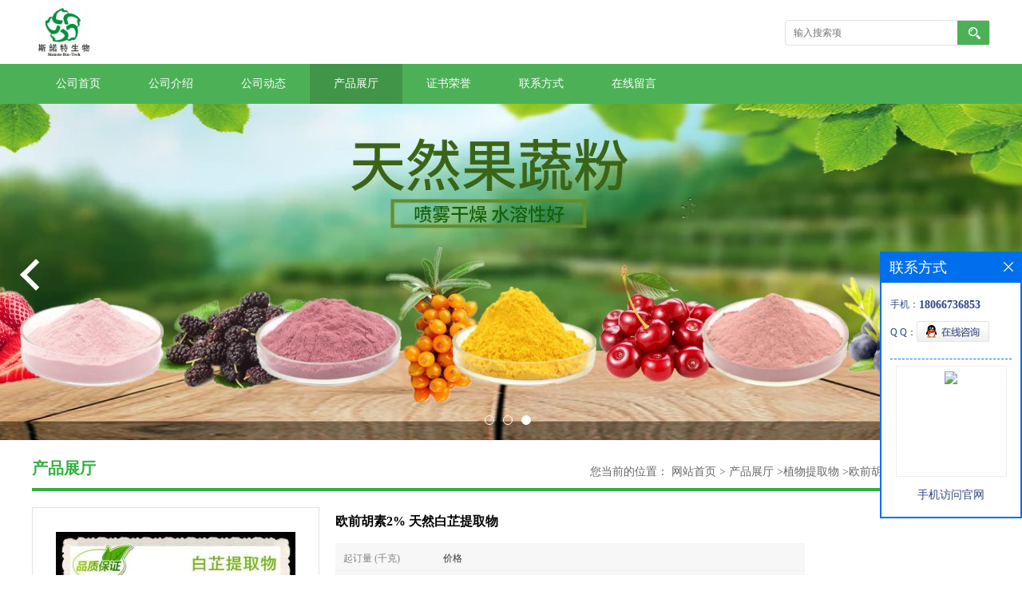

--- FILE ---
content_type: text/html; charset=utf-8
request_url: http://www.xatianrui.com/products/show14613408.html
body_size: 8745
content:
<!DOCTYPE html PUBLIC "-//W3C//DTD XHTML 1.0 Transitional//EN" "http://www.w3.org/TR/xhtml1/DTD/xhtml1-transitional.dtd">
<html xmlns="http://www.w3.org/1999/xhtml">
<head>
<meta http-equiv="Content-Type" content="text/html; charset=utf-8" />
<title>欧前胡素2% 天然白芷提取物-扶风斯诺特生物科技有限公司</title>
<meta http-equiv="keywords" content="欧前胡素2% 天然白芷提取物">
<meta http-equiv="description" content="白芷提取物-斯诺特生物专业生产白芷提取物(欧前胡素、白芷多糖）、白芷浸膏、白芷生粉，厂家供应，质量稳定。1.白芷（拉丁文名：Angelica dahurica （Fisch. ex Hoffm.）Benth. et Hook. f. ex Franch. et Sav），多年生高大草本，高1-2.5米，根圆柱形，茎基...">


<script>
    if(true){
        var curl = window.location.href;
        var defurl = "http://www.xatianrui.com";
        if(curl.indexOf(defurl)<0){
            if (defurl.indexOf("http://")==0){
                curl = curl.replace(defurl.replace("http:","https:"),defurl);
            }else{
                curl = curl.replace(defurl.replace("https:","http:"),defurl);
            }
            window.location.href = curl;
        }
    }
</script>
<link rel="stylesheet" type="text/css" href="/web/mb/cn/gd_mb44/css/base.css">
<link rel="stylesheet" type="text/css" href="/web/mb/cn/gd_mb44/css/top.css">
<link rel="stylesheet" type="text/css" href="/web/mb/cn/gd_mb44/css/bottom.css">
<link rel="stylesheet" type="text/css" href="/web/mb/cn/gd_mb44/css/layout.css">
<script type="text/javascript" src="/web/mb/cn/gd_mb44/js/jquery-1.11.1.min.js"></script>
<script type="text/javascript" src="/web/mb/cn/gd_mb44/js/common.js"></script>
<script type="text/javascript" src="/web/mb/cn/gd_mb44/js/Tony_Tab.js"></script><!--焦点图-->
</head>
<body>
<div class="header">
 <div class="clearfix top">
  <a href="/" class="logo_l">
		<img src="https://imgcn5.guidechem.com/img/msite/2021/7/14/cuiqi0303$43fb805d59cc1_b6f6.jpg" alt="扶风斯诺特生物科技有限公司" title="巴拿巴,白芥子,追骨风,朱砂七,野葡萄根,萱草花,西瓜皮提取物厂家直供纯天然提取物-扶风斯诺特生物科技有限公司"/>
    </a>
  <ul class="tp_sech">
   <form name="form_productSearch" id="form_productSearch1" method="get" onsubmit="return searchProduct('product_sokey1');">
	  <input type="text" placeholder="输入搜索项"  name="keys" id="product_sokey1" value="" class="tp_t_mx_t1"/>
	  <input type="button" value=""  onclick="searchProduct('product_sokey1')" class="tp_t_mx_t2"/>
     </form>
<script src="/web/mb/publicJs/common.js"></script>
<script type="text/javascript">
    function searchProduct(keyid) {
        var inputid="product_sokey";
        if(keyid)inputid=keyid;
        var keys = $("#"+inputid).val();       // 搜索的关键词
        if(keys==""){
            tusi("请输入您要搜索的关键词");
            return false;
        }
        if (2937 > 0){
            location.href = "/products/list-catid-2937_-keys-"+URLEncode(keys)+"_--p1.html";
        }else {
            location.href = "/products/list-keys-"+URLEncode(keys)+"_--p1.html";
        }
        return false;
    }
</script>
  </ul>
 </div><!--top-->
 <div class="nav">
   <ul>
	<li  class=""><a  href="/"  title="公司首页" class="lrt">公司首页</a></li>
	<li  class=""><a  href="/about.html"  title="公司介绍" class="lrt">公司介绍</a></li>
	<li  class=""><a  href="/news/list--p1.html"  title="公司动态" class="lrt">公司动态</a></li>
	<li  class="omm"><a  href="/products/list--p1.html"  title="产品展厅" class="lrt">产品展厅</a></li>
	<li  class=""><a  href="/honors/list--p1.html"  title="证书荣誉" class="lrt">证书荣誉</a></li>
	<li  class=""><a  href="/contact.html"  title="联系方式" class="lrt">联系方式</a></li>
	<li  class=""><a  href="/feedback.html"  title="在线留言" class="lrt">在线留言</a></li>
   </ul>
  </div><!--nav-->
</div><!--header--><div class="banner-box slideBox">
 <div class="bd">
 <ul>
        <li><div class="m-width" style="background:url(https://imgcn5.guidechem.com/img/msite/2021/7/15/cuiqi0303$48c643e729522_35b4.jpg) center bottom no-repeat;height:421px;" >
                <!--<img src="https://imgcn5.guidechem.com/img/msite/2021/7/15/cuiqi0303$48c643e729522_35b4.jpg" alt=""/>-->
           </div>
		</li>
        <li><div class="m-width" style="background:url(https://imgcn5.guidechem.com/img/msite/2021/7/15/cuiqi0303$48c643ea1ceb8_5858.jpg) center bottom no-repeat;height:421px;" >
                <!--<img src="https://imgcn5.guidechem.com/img/msite/2021/7/15/cuiqi0303$48c643ea1ceb8_5858.jpg" alt=""/>-->
           </div>
		</li>
        <li><div class="m-width" style="background:url(https://imgcn5.guidechem.com/img/msite/2021/7/15/cuiqi0303$48c643ed3e757_2d5f.jpg) center bottom no-repeat;height:421px;" >
                <!--<img src="https://imgcn5.guidechem.com/img/msite/2021/7/15/cuiqi0303$48c643ed3e757_2d5f.jpg" alt=""/>-->
           </div>
		</li>
   </ul>
 </div>
<div class="banner-btn">
  <a class="prev" href="javascript:void(0);">&lt;</a>
  <a class="next" href="javascript:void(0);">&gt;</a>
   <div class="hd"><ul>
		 <li>&nbsp;</li>
		 <li>&nbsp;</li>
		 <li>&nbsp;</li>
   </ul>
  </div>
 </div><!--banner-btn-->
</div><!--banner-box-->


 <div class="clearfix mina_index">
   <div class="n_d_l_dfr"><span>产品展厅</span>
<style type="text/css">
.title_l{line-height:40px;margin:0px auto;font-size:14px;height:40px;overflow:hidden;}
.title_l a{color: #666;}
</style>


<div class="title_l">
  <div class="title_l_ul">您当前的位置：
                <a href="/" title="网站首页">网站首页</a> &gt;
                <a href="/products/list--p1.html">产品展厅</a>
                &gt;<a href="/products/list-catid-2937_--p1.html">植物提取物</a>
                &gt;<a>欧前胡素2% 天然白芷提取物</a>
 </div><!--title_l_ul-->
</div><!--title_l-->
   </div><!--n_d_l_dfr-->

<link rel="stylesheet" type="text/css" href="/web/mb/publicCss/product.css">
<script src="/web/mb/publicJs/jqzoom.base.js?v=20230706"></script>
<script src="/web/mb/publicJs/jquery.jqzoom.js"></script>
<div class="list_box">
    <!-- showpic -->
    <div class="prolist" style="margin-top:20px;">
        <div class="pr_deti_main">
            <div class="clearfix pr_detai_top">
                <div class="wth674">
                    <div class="product-show">
                        <div class="region-detail-gallery">
                           
                            <div id="preview" class="spec-preview">
							  
                                <table width="360" height="360" border="0" cellspacing="0" cellpadding="0">
                                    <tr>
                                        <td width="360" height="360" align="center" valign="middle">
                                            <div class="prism-player" id="player-con" style="margin: 0px auto; display:none;"></div>
                                            <span class="jqzoom">
                                         <img src="https://imgcn2.guidechem.com/simg/product/2016/6/22/108707142703498.jpg" jqimg="https://imgcn2.guidechem.com/img/product/2016/6/22/108707142703498.jpg" class="cv_mfrt" alt="">
                                </span>
                                        </td>
                                    </tr>
                                </table>
                            </div><!--spec-preview-->
                            <div class="spec-scroll">
                                <div class="prev">&nbsp;</div>
                                <div class="next">&nbsp;</div>
                                <div class="items">
                                    <ul>
                                        <li
                                                class="add"
                                        ><img src="https://imgcn2.guidechem.com/simg/product/2016/6/22/108707142703498.jpg" mid="https://imgcn2.guidechem.com/simg/product/2016/6/22/108707142703498.jpg" big="https://imgcn2.guidechem.com/img/product/2016/6/22/108707142703498.jpg" isvideo="0" onclick="preview(this,360);"></li>
                                        <li
                                        ><img src="https://imgcn2.guidechem.com/simg/product/2017/9/20/108707101802650.jpg" mid="https://imgcn2.guidechem.com/simg/product/2017/9/20/108707101802650.jpg" big="https://imgcn2.guidechem.com/img/product/2017/9/20/108707101802650.jpg" isvideo="0" onclick="preview(this,360);"></li>
                                        <li
                                        ><img src="https://imgcn2.guidechem.com/simg/product/2016/11/15/108707171704851.jpg" mid="https://imgcn2.guidechem.com/simg/product/2016/11/15/108707171704851.jpg" big="https://imgcn2.guidechem.com/img/product/2016/11/15/108707171704851.jpg" isvideo="0" onclick="preview(this,360);"></li>
                                        <li
                                        ><img src="https://imgcn3.guidechem.com/simg/product/2019/7/31/108707152501227.jpg" mid="https://imgcn3.guidechem.com/simg/product/2019/7/31/108707152501227.jpg" big="https://imgcn3.guidechem.com/img/product/2019/7/31/108707152501227.jpg" isvideo="0" onclick="preview(this,360);"></li>
                                        <li
                                        ><img src="https://imgcn3.guidechem.com/simg/product/2019/7/31/108707171203247.jpg" mid="https://imgcn3.guidechem.com/simg/product/2019/7/31/108707171203247.jpg" big="https://imgcn3.guidechem.com/img/product/2019/7/31/108707171203247.jpg" isvideo="0" onclick="preview(this,360);"></li>
                                    </ul>
                                </div><!--items-->
                            </div><!--spec-scroll-->
                            <!--缩图结束-->
                        </div>
                        <div class="det_plt">
                            <div class="product_title">欧前胡素2% 天然白芷提取物</div>
                            <div class="price-content">
                                <div class="dtai_pmt">
                                    <dl>
                                        <dd><em>起订量 (千克)</em><span>价格</span></dd>
                                        <dd>
                                            <em>5-25</em><span><strong>￥</strong>520 /千克</span>
                                        </dd>
                                        <dd>
                                            <em>25-100</em><span><strong>￥</strong>450 /千克</span>
                                        </dd>
                                        <dd>
                                            <em>≥100</em><span><strong>￥</strong>420 /千克</span>
                                        </dd>
                                    </dl>
                                </div><!--dth_pme-->
                                <div class="detail-texta">
                                    <div class="price-outer-div">
                                        <ul>
                                            <li><span>品牌：<span>天瑞生物</span></span></li>
                                        </ul>
                                        <div class="clear"></div>
                                    </div>
                                    <div class="price-outer-div">
                                        <ul>
                                            <li><span>产地：<span>西安天瑞生物</span></span></li>
                                        </ul>
                                        <div class="clear"></div>
                                    </div>

                                    <ul class="product-zd ">
                                        <li><strong>发布日期：</strong> 2020-08-21</li>
                                        <li><strong>更新日期：</strong> 2026-01-16</li>
                                    </ul>
                                </div>

                            </div>
                            <div class="detail-button">
                                <div class="prof_se_nd"><a href="/feedback.html?title=欧前胡素2% 天然白芷提取物" style="color:#fff;">发送咨询信息</a></div>
                            </div>
                        </div><!--det_plt-->
                        <div class="cl"></div>

                    </div>
                    <div class="cl"></div>
                </div>

            </div><!--pr_detai_top-->
            <div class="prof_all prof_width"><span>产品详请</span></div><!--prof_all-->
            <div class="prog_leg">

                <table width="100%" border="0" cellspacing="0" cellpadding="0" bgcolor="#f9f9f9">
                    <tbody>
                    <tr>
                        <td width="5%" height="45" align="left" nowrap="nowrap">品牌 </td>
                        <td width="15%" height="45" align="left">
                            天瑞生物
                        </td>
                    </tr>
                    <tr>
                        <td width="5%" height="45" align="left" nowrap="nowrap">用途 </td>
                        <td width="15%" height="45" align="left">
                            广泛
                        </td>
                    </tr>
                    <tr>
                        <td width="5%" height="45" align="left" nowrap="nowrap">检测方法 </td>
                        <td width="15%" height="45" align="left">
                            HPLC
                        </td>
                    </tr>
                    <tr>
                        <td width="5%" height="45" align="left" nowrap="nowrap">外观 </td>
                        <td width="15%" height="45" align="left">
                            棕黄色精细粉末
                        </td>
                    </tr>
                    <tr>
                        <td width="5%" height="45" align="left" nowrap="nowrap">别名 </td>
                        <td width="15%" height="45" align="left">
                            欧前胡素
                        </td>
                    </tr>
                    <tr>
                        <td width="5%" height="45" align="left" nowrap="nowrap">CAS编号 </td>
                        <td width="15%" height="45" align="left">
                            
                        </td>
                    </tr>
                    <tr>
                        <td width="5%" height="45" align="left" nowrap="nowrap">包装 </td>
                        <td width="15%" height="45" align="left">
                            25KG纸板桶
                        </td>
                    </tr>
                    <tr>
                        <td width="5%" height="45" align="left" nowrap="nowrap">产地/厂商 </td>
                        <td width="15%" height="45" align="left">
                            西安天瑞生物
                        </td>
                    </tr>
                    <tr>
                        <td width="5%" height="45" align="left" nowrap="nowrap">提取来源 </td>
                        <td width="15%" height="45" align="left">
                            白芷
                        </td>
                    </tr>
                    <tr>
                        <td width="5%" height="45" align="left" nowrap="nowrap">包装规格 </td>
                        <td width="15%" height="45" align="left">
                            1%-98%
                        </td>
                    </tr>
                    <tr>
                        <td width="5%" height="45" align="left" nowrap="nowrap">纯度 </td>
                        <td width="15%" height="45" align="left">
                            2%
                        </td>
                    </tr>
                    <tr>
                        <td width="5%" height="45" align="left" nowrap="nowrap">主要成分 </td>
                        <td width="15%" height="45" align="left">
                            欧前胡素
                        </td>
                    </tr>
                    <tr>
                        <td width="5%" height="45" align="left" nowrap="nowrap">执行质量标准 </td>
                        <td width="15%" height="45" align="left">
                            企业标准
                        </td>
                    </tr>
                    </tbody>
                </table>

            </div><!--prog_leg--><!--prog_leg-->
            <div class="ntf_pcde">
                <p><span style="color: #339966"> </span></p><p style="white-space: normal;"><span style="color: rgb(227, 108, 9); font-size: 24px; font-family: 宋体; font-weight: bold;">白芷提取物-</span><span style="color: rgb(227, 108, 9); font-size: 24px; font-weight: bold; font-family: 宋体;">斯诺特生物专业生产<span style="color: rgb(227, 108, 9); font-family: 宋体; font-size: 24px; font-weight: bold;">白芷</span>提取物(欧前胡素、白芷多糖）、白芷浸膏、<span style="color: rgb(227, 108, 9); font-family: 宋体; font-size: 24px; font-weight: bold;">白芷生粉</span></span><span style="color: rgb(227, 108, 9); font-size: 24px; font-family: 宋体; font-weight: bold;">，厂家供应，质量稳定。</span><br/></p><p class="p0" style="margin-top: 0pt; margin-bottom: 0pt; white-space: normal;">&nbsp;</p><p class="p0" style="margin-top: 0pt; margin-bottom: 0pt; white-space: normal;"><span style="color: rgb(51, 153, 102); font-family: 宋体; font-size: 12pt; font-weight: bold;"></span></p><p style="white-space: normal;"><span style="font-size: 14px;">1.白芷（拉丁文名：Angelica dahurica （Fisch. ex Hoffm.）Benth. et Hook. f. ex Franch. et Sav），多年生高大草本，高1-2.5米，根圆柱形，茎基部径2-5厘米，基生叶一回羽状分裂，复伞形花序顶生或侧生，果实长圆形至卵圆形。分布在中国大陆的东北及华北等地，生长于海拔200米至1,500米的地区，一般生于林下、林缘、溪旁、灌丛和山谷草地。</span></p><p style="white-space: normal;"><span style="font-size: 14px;"><span style="font-size: 14px;">2.</span>我公司生产的白芷提取物是以<span style="font-family: 宋体;">毛茛科植物<span style="font-size: 14px;">白芷</span>的干燥根</span>为原料，采用特殊工艺提取而得，非化学合成品；全人工采集，层层筛选，粉质纯净。 &nbsp;</span></p><p style="white-space: normal;"><span style="font-size: 14px;">3.严格按照行业标准规范化生产，纯度及微生物指标均检测合格。</span></p><p style="white-space: normal;"><span style="font-size: 14px;">4.斯诺特生物专业从事各种植物提取物的研发生产和销售。*，可订制各种规格。</span></p><p style="white-space: normal;"><span style="font-size: 14px;"><br/></span></p><p style="white-space: normal;"><span style="font-size: 14px;"><img src="http://img.guidechem.com/img/product/2014/7/21/108707165105376.png"/></span></p><p><span style="color: rgb(51, 153, 102); font-family: 宋体; font-size: 12pt; font-weight: bold; ">&nbsp; </span> &nbsp;<br/></p><p style="margin-top: 0pt; margin-bottom: 0pt" class="p0"><span style="color: rgb(227, 108, 9); font-family: 宋体; font-size: 24px; font-weight: bold;">白芷提取物-产品简介</span>&nbsp;</p><p class="p0" style="margin-top: 0pt; margin-bottom: 0pt; ">&nbsp;</p><p class="p0" style="margin-top: 0pt; margin-bottom: 0pt; "><span style="color: rgb(0, 0, 0); "> </span></p><p style="margin-top: 0px; margin-bottom: 0px; white-space: normal;"><span style="font-size: 14px; font-family: 宋体;"></span></p><p><span style="font-size: 14px; color: rgb(0, 0, 0);">【产品名称】白芷提取物&nbsp;</span></p><p><span style="font-size: 14px; color: rgb(0, 0, 0);">【英文名称】Radix Angelicae Dahuricae extract &nbsp;</span></p><p><span style="font-size: 14px; color: rgb(0, 0, 0);">【拉丁名称】A.dahurica (Fisch.) Benth. et Hook &nbsp; &nbsp;</span></p><p><span style="font-size: 14px; color: rgb(0, 0, 0);">【产品来源】为伞形科植物禹白芷、兴安白芷、川白芷、杭白芷或云南牛防风的根。</span></p><p><span style="font-size: 14px; color: rgb(0, 0, 0);">【化学成分】含异欧前胡素(isoimperatorin)、欧前胡素(imperatorin)、佛手柑内酯(bergapten)、珊瑚菜素(phellopterin)、氧化前胡素(oxypeucedanin)等。 &nbsp; &nbsp;</span></p><p><span style="font-size: 14px; color: rgb(0, 0, 0);">【产品规格】欧前胡素1%-98%</span></p><p><span style="font-size: 14px; color: rgb(0, 0, 0);">【产品外观】棕黄色至白色精细粉末</span></p><p><span style="font-size: 14px; color: rgb(0, 0, 0);">【检测方法】HPLC</span></p><p><span style="font-size: 14px; color: rgb(0, 0, 0);">【网筛孔经】过80目筛&nbsp;</span></p><p><span style="font-size: 14px; color: rgb(0, 0, 0);">【产品性味】气芳香，味辛、微苦。</span></p><p><span style="font-size: 14px; color: rgb(0, 0, 0);">【产品应用】用于医药保健品、护肤品等。 &nbsp;</span></p><p><span style="font-size: 14px; color: rgb(0, 0, 0);">【包装方式】25公斤/纸板桶或铝箔袋 &nbsp;</span></p><p><span style="font-size: 14px; color: rgb(0, 0, 0);">【存储条件】本品应密封遮光，贮存在干燥、阴凉、通风良好的地方,有效期为两年。&nbsp;</span></p><p style="white-space: normal;"><span style="font-size: 10.5pt; font-family: "  >&nbsp;&nbsp;<o:p></o:p></span>&nbsp;&nbsp;</p><p style="margin: 10px 0px; padding: 0px; line-height: 1.8em; word-wrap: break-word; word-break: break-all; color: rgb(105, 105, 105); font-family: Tahoma, Arial, 宋体, sans-serif; text-align: left;"><img src="http://img2.cn.china.cn/0/2_263_43419_482_479.jpg"  style="border: none; vertical-align: middle; "/>&nbsp;&nbsp;</p><p style="margin: 10px 0px; padding: 0px; line-height: 1.8em; word-wrap: break-word; word-break: break-all; color: rgb(105, 105, 105); font-family: Tahoma, Arial, 宋体, sans-serif; text-align: left;"><br/></p><p style="margin-top: 0px; margin-bottom: 0px; white-space: normal; padding: 0px; line-height: 1.8em; word-wrap: break-word; color: rgb(105, 105, 105); font-family: tahoma, arial, 宋体, sans-serif;"><span style="color: rgb(227, 108, 9); font-family: 宋体; font-weight: bold; font-size: 24px; background-color: rgb(255, 255, 255);"><span style="color: rgb(227, 108, 9); font-family: 宋体; font-size: 24px; font-weight: bold;">白芷提取物-</span>订购须知</span></p><p style="margin-top: 0px; margin-bottom: 0px; white-space: normal; padding: 0px; line-height: 1.8em; word-wrap: break-word; color: rgb(105, 105, 105); font-family: tahoma, arial, 宋体, sans-serif;"><span style="color: rgb(51, 51, 51); font-family: tahoma;"><br/></span></p><p style="margin-top: 0px; margin-bottom: 0px; white-space: normal; padding: 0px; line-height: 1.8em; word-wrap: break-word; color: rgb(105, 105, 105); font-family: tahoma, arial, 宋体, sans-serif;"><span style="color: rgb(51, 51, 51); font-size: 13px;">【</span><span style="color: rgb(122, 143, 40); font-size: 13px;">包装方式</span><span style="color: rgb(51, 51, 51); font-size: 13px;">】大货25公斤/纸板桶,小样包装为铝箔袋,每桶净重2.5-3KG,直径36-40CM,高50CM左右.桶内包装也可根据要求换成小包装,方便使用.</span></p><p style="margin-top: 0px; margin-bottom: 0px; white-space: normal; padding: 0px; line-height: 1.8em; word-wrap: break-word; color: rgb(105, 105, 105); font-family: tahoma, arial, 宋体, sans-serif;"><span style="color: rgb(51, 51, 51); font-size: 13px;">【</span><span style="color: rgb(122, 143, 40); font-size: 13px;">最小订量</span><span style="color: rgb(51, 51, 51); font-size: 13px;">】5KG,根据要求贴标签,如不要求,一般按公司内部标签统一模板粘贴.&nbsp;&nbsp;&nbsp;&nbsp;&nbsp;</span></p><p style="margin-top: 0px; margin-bottom: 0px; white-space: normal; padding: 0px; line-height: 1.8em; word-wrap: break-word; color: rgb(105, 105, 105); font-family: tahoma, arial, 宋体, sans-serif;"><span style="color: rgb(51, 51, 51); font-size: 13px;">【</span><span style="color: rgb(122, 143, 40); font-size: 13px;">运输方式</span><span style="color: rgb(51, 51, 51); font-size: 13px;">】快递或物流,国内快递三天内到达,物流五天内到达.报价一般均含国内运输费用.&nbsp;</span></p><p style="margin-top: 0px; margin-bottom: 0px; white-space: normal; padding: 0px; line-height: 1.8em; word-wrap: break-word; color: rgb(105, 105, 105); font-family: tahoma, arial, 宋体, sans-serif;"><span style="color: rgb(51, 51, 51); font-size: 13px;">【</span><span style="color: rgb(122, 143, 40); font-size: 13px;">质量条款</span><span style="color: rgb(51, 51, 51); font-size: 13px;">】每批货我们都有自已的检测报告,产品质量严格按检测标准执行,如收到货后,经检测含量或菌检不合格,可协洽我司退换货.但据多年的出口生产经验来查,我公司所有产品均没有出现过此种情况.&nbsp;&nbsp;&nbsp;</span></p><p style="margin-top: 0px; margin-bottom: 0px; white-space: normal; padding: 0px; line-height: 1.8em; word-wrap: break-word; color: rgb(105, 105, 105); font-family: tahoma, arial, 宋体, sans-serif;"><span style="color: rgb(51, 51, 51); font-size: 13px;">【</span><span style="color: rgb(122, 143, 40); font-size: 13px;">存储条件</span><span style="color: rgb(51, 51, 51); font-size: 13px;">】本品应密封遮光，贮存在干燥、阴凉、通风良好的地方。</span></p><p class="p0" style="margin-top: 0px; margin-bottom: 0px; white-space: normal; padding: 0px; line-height: 1.8em; overflow-wrap: break-word; word-break: break-all; color: rgb(105, 105, 105); font-family: tahoma, arial, 宋体, sans-serif;">&nbsp;<img src="http://imgcn2.guidechem.com/img/product/2016/11/15/108707171704851.jpg"/></p>
            </div><!--ntf_pcde-->
        </div><!--pr_deti_main-->
    </div>
    <script>function tomessage(s,d){
        document.getElementById("stype").value=s;
        document.getElementById("sid").value=d;
        document.formdetail.method="POST";
        document.formdetail.submit();
    }</script>
    <form method="post" action="message.html" name="formdetail" id="formdetail">
        <input type="hidden" name="stype" id="stype" value="">
        <input type="hidden" name="sid" id="sid" value="">
    </form>
<style>.price-outer-div li{width: 100%;}
</style>


</div>



<style type="text/css">
.ews_t_t{line-height:45px;margin:0px auto;font-size:16px;height:45px;overflow:hidden;color:#333;font-weight:bold;text-align: left;}
.ews_t_tl{overflow:hidden;}
.ews_t_tl a{float:left;color:#555;display:block;height:36px;line-height:36px;padding:0px 15px;background:#eeeeee;font-size:14px;margin-right:20px;margin-bottom:20px;border-radius:6px;-moz-border-radius:6px;-webkit-border-radius:6px;text-align: left;}
.prto_zi_ul li{float:left;width:23%;margin-bottom:10px;padding-right:2%;list-style:none;}
.prto_zi_ul li table{width:100%;height:200px;}
.prto_zi_ul {padding:0px;margin:0px;width:100%;display:block;overflow:hidden;}
.prto_zi_ul li table img{max-width:100%;max-height:200px;}
.text_mdf{display:block;height:25px;overflow:hidden;color:#333;line-height:25px;font-size:14px;text-align:center;}
.text_mdf a{color:#333;}
.news_tag{padding:0px 20px;}

.swe_md{background:#fff;}
</style>

<div class="swe_md">

<div class="news_tag">
<div class="ews_t_t">相关产品：</div><!--ews_t_t-->
<ul class="prto_zi_ul">
    <li>
	  <table width="100%" border="0" cellspacing="0" cellpadding="0">
          <tr>
            <td align="center" valign="middle">
            <a href="/products/show3244543.html" target="_blank">
            <img src="https://imgcn5.guidechem.com/simg/product/2021/7/16/108707095601399.jpg" alt="">
             </a>
            </td>
          </tr>
         </table>
         <div class="text_mdf">
            <a href="/products/show3244543.html" target="_blank">黄芪提取物</a>
        </div>
    </li>
    <li>
	  <table width="100%" border="0" cellspacing="0" cellpadding="0">
          <tr>
            <td align="center" valign="middle">
            <a href="/products/show3215257.html" target="_blank">
            <img src="https://imgcn5.guidechem.com/simg/product/2021/8/25/108707141701596.jpg" alt="">
             </a>
            </td>
          </tr>
         </table>
         <div class="text_mdf">
            <a href="/products/show3215257.html" target="_blank">枸杞提取物</a>
        </div>
    </li>
    <li>
	  <table width="100%" border="0" cellspacing="0" cellpadding="0">
          <tr>
            <td align="center" valign="middle">
            <a href="/products/show3214916.html" target="_blank">
            <img src="https://imgcn5.guidechem.com/simg/product/2021/6/9/108707091603185.png" alt="">
             </a>
            </td>
          </tr>
         </table>
         <div class="text_mdf">
            <a href="/products/show3214916.html" target="_blank">葛根提取物</a>
        </div>
    </li>
    <li>
	  <table width="100%" border="0" cellspacing="0" cellpadding="0">
          <tr>
            <td align="center" valign="middle">
            <a href="/products/show3214575.html" target="_blank">
            <img src="https://imgcn5.guidechem.com/simg/product/2021/9/14/108707102305876.jpg" alt="">
             </a>
            </td>
          </tr>
         </table>
         <div class="text_mdf">
            <a href="/products/show3214575.html" target="_blank">甘草提取物</a>
        </div>
    </li>
</ul>
</div><!--news_tag-->
</div><!--swe_md--> </div><!--mina_index-->

<script type="text/javascript" src="/web/mb/publicJs/common.js"></script>


<style typpe="text/css">
    .flot_cuext{width:174px;position:fixed;right:0px;top:100px;background:#006fed;padding:2px;}
    .lot_cu1{height:37px;}
    .lot_cu1 span{float:left;line-height:37px;color:#fff;font-size:18px;font-family:"微软雅黑";margin-left:10px;}
    .lot_cu2{background:#fff;padding:0px 11px 15px;}
    .lot_cu1 a{float:right;margin-top:11px;margin-right:9px;}
    .lot_cu2 dl{padding:10px 0px 15px;border-bottom:1px dashed #006fed;}
    .lot_cu2 dl dd{color:#314985;font-size:12px;line-height:35px;word-break:break-all;table-layout:fixed;overflow:hidden;}
    .lot_cu2 dl dd span{float:left;}
    .lot_cu2 dl dd em{float:left;}
    .lot_cu2 dl dd em img{margin-top:3px;}
    .lot_cu2 dl dd strong{color:#314985;font-size:14px;}
    .lot_cet1{margin:19px 0px;text-align:center;}
    .lot_cet2{width: 125px;height: 125px;margin:8px auto 10px;border:1px solid #eeeeee;text-align:center;padding:6px;}
    .lot_cet2 img{max-width: 110px;max-height: 110px;}
    .lot_cet3{text-align:center;line-height:25px;color:#314985;font-size:14px;font-family:"微软雅黑";}
    .flot_cuext{
        z-index: 999999;
    }
</style>


<div class="flot_cuext" style="font-size: 12px;Top:315px;position: fixed;right: 0px; font-size: 12px;">

    <div class="lot_cu1"><span>联系方式</span><a onclick="hideQq()" href="javascript:void(0)"><img src="/images/clr_xwe.png"></a></div><!--lot_cu1-->
    <div class="lot_cu2">
        <dl>
            <dd><span>手机：</span><em title="联系人:崔月"><strong>18066736853</strong></em></dd>
            <dd><span>Q Q：</span><em><a target="_blank" href="tencent://message/?Menu=yes&uin=2850989332&Site=扶风斯诺特生物科技有限公司&Service=300&sigT=45a1e5847943b64c6ff3990f8a9e644d2b31356cb0b4ac6b24663a3c8dd0f8aa12a545b1714f9d45"><img src="/images/qq_meq.jpg"></a></em></dd>
        </dl>




        <div class="lot_cet2"><img src="/web/makeewm.action?content=http%3A%2F%2Fm.xatianrui.com%2F&width=150"></div><!--lot_cet2-->
        <div class="lot_cet3">手机访问官网</div><!--lot_cet3-->


    </div><!--lot_cu2-->

</div>

<script>
    function hideQq() {
        $(".flot_cuext").hide();
    }
</script>
   
<div class="footer">
 <div class="clearfix bottom_top">
  <ul>
   <li>
    <div class="t_tv_er1">产品类别</div><!--t_tv_er1-->
    <div class="ttv_erp">
				<a href="/products/list-catid-2937_--p1.html">植物提取物</a>
				<a href="/products/list-catid-16144_--p1.html">动植物原粉</a>
				<a href="/products/list-catid-15306_--p1.html">果蔬粉</a>
				<a href="/products/list-catid-13881_--p1.html">果蔬酵素粉</a>
     </div><!--ttv_erp-->
    </li>
    <li>
     <div class="t_tv_er1">关于我们</div><!--t_tv_er1-->
     <div class="ttv_erp">
     <a href="/about.html">公司介绍</a><a href="/news/list--p1.html">公司动态</a>
     </div><!--ttv_erp-->
    </li>
    <li>
     <div class="t_tv_er1">咨询</div><!--t_tv_er1-->
     <div class="ttv_erp">
      <a href="/contact.html">联系方式</a><a href="/feedback.html">在线留言</a>
     </div><!--ttv_erp-->
    </li>
    <li>
     <div class="t_tv_er1">技术支持</div><!--t_tv_er1-->
     <div class="ttv_erp">
	   <a href="https://china.guidechem.com/" id="guidechem" class="TechnicalSupport" target="_blank">盖德化工网</a>
	   <a href="https://www.21food.cn/" id="21food" class="TechnicalSupport" target="_blank">食品商务网</a>
     </div><!--ttv_erp-->
    </li>
  </ul>
 </div><!--bottom_top-->
 <div class="footer_b">
  <p>
   版权所有 Copyright (©) 2026 
<a href="/sitemap.xml" target="_blank" class="zzb07link">XML</a>			
			  
	
  </p>
 </div><!--footer_b-->
</div><!--footer-->

<script src="/js/jquery.cookie.js"></script>
<meta name="sogou_site_verification" content="nrMzdvIhAK"/>
<script>
    $("img").each(function(){
        if($(this).attr('src')=='') $(this).remove();
    });
    if(location.href.indexOf('/news/list')!=-1){
        $("img").error(function () {
            $(this).remove();
        });
    }else {
        $("img").error(function () {
            $(this).attr("src", "/images/nophoto.png");
        });
    }
</script>
<script type='text/javascript' src='https://tj.guidechem.com/js/visitcount3.js'></script> 
<script type='text/javascript' defer> 
var _visitCount_ = new VisitCount(); 
_visitCount_.dbName='guidecn'; 
_visitCount_.source='pc'; 
_visitCount_.sid=14613408; 
_visitCount_.clientkey='1768722303501_2074'; 
_visitCount_.comid=108707; 
_visitCount_.vcomid=0; 
_visitCount_.keyword=''; 
_visitCount_.stype='pro'; 
_visitCount_.visittimes=1; 
_visitCount_.data=''; 
_visitCount_.types=''; 
_visitCount_.time='1768722303517'; 
_visitCount_.sign='7890ece51467e2ad3e20d9abfc19a70c'; 
_visitCount_.sentReq(); 
function _doAction_(sid,stype,action,actiondata,scomid){
	_visitCount_.doaction(sid,stype,action,actiondata,scomid);
 }
</script>
<script type="text/javascript">
  $(".slideBox").slide({mainCell:".bd ul",autoPlay:true});
 </script>
</body>
</html>


